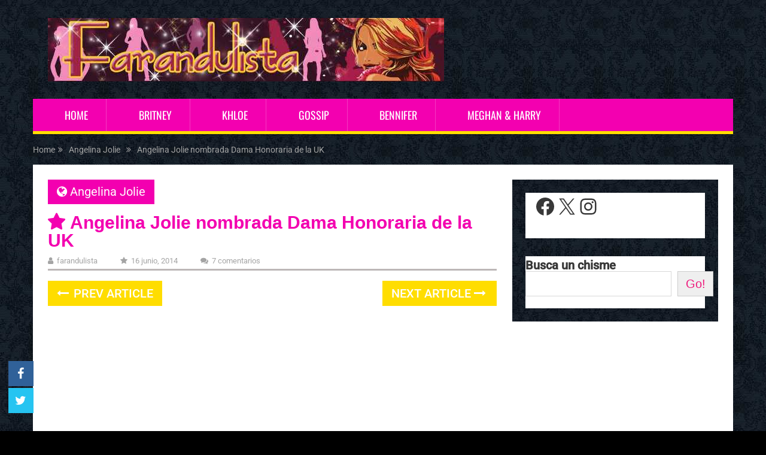

--- FILE ---
content_type: text/html; charset=utf-8
request_url: https://www.google.com/recaptcha/api2/aframe
body_size: 268
content:
<!DOCTYPE HTML><html><head><meta http-equiv="content-type" content="text/html; charset=UTF-8"></head><body><script nonce="NIU5ngu9Woxlz0V25LU4pA">/** Anti-fraud and anti-abuse applications only. See google.com/recaptcha */ try{var clients={'sodar':'https://pagead2.googlesyndication.com/pagead/sodar?'};window.addEventListener("message",function(a){try{if(a.source===window.parent){var b=JSON.parse(a.data);var c=clients[b['id']];if(c){var d=document.createElement('img');d.src=c+b['params']+'&rc='+(localStorage.getItem("rc::a")?sessionStorage.getItem("rc::b"):"");window.document.body.appendChild(d);sessionStorage.setItem("rc::e",parseInt(sessionStorage.getItem("rc::e")||0)+1);localStorage.setItem("rc::h",'1768981939586');}}}catch(b){}});window.parent.postMessage("_grecaptcha_ready", "*");}catch(b){}</script></body></html>